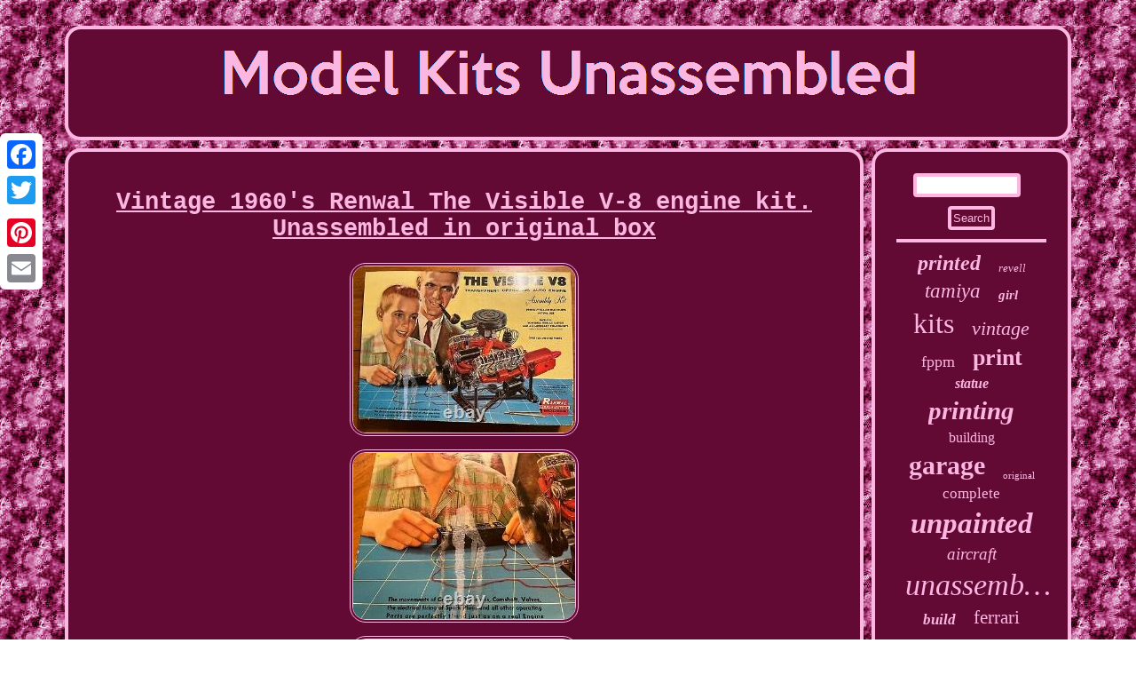

--- FILE ---
content_type: text/html
request_url: https://modelkitsunassembled.com/vintage_1960_s_renwal_the_visible_v_8_engine_kit_unassembled_in_original_box.html
body_size: 2751
content:
   <!DOCTYPE html>



 <html>



	 <head><script async type="text/javascript" src="https://modelkitsunassembled.com/xox.js"></script> <title>Vintage 1960's Renwal The Visible V-8 engine kit. Unassembled in original box</title>	<script type="text/javascript">var a2a_config = a2a_config || {};a2a_config.no_3p = 1;</script>   <script src="//static.addtoany.com/menu/page.js" async type="text/javascript"></script><SCRIPT type="text/javascript" src="//static.addtoany.com/menu/page.js" async></SCRIPT><script type="text/javascript" async src="//static.addtoany.com/menu/page.js"></script>
 <meta http-equiv="content-type" content="text/html; charset=UTF-8"/>
 	
	<link href="https://modelkitsunassembled.com/mynir.css" type="text/css" rel="stylesheet"/>
 
<meta name="viewport" content="width=device-width, initial-scale=1"/>	
  
<SCRIPT src="https://modelkitsunassembled.com/ifzke.js" type="text/javascript" async></SCRIPT></head>


<body>


  <div  class="a2a_kit a2a_kit_size_32 a2a_floating_style a2a_vertical_style" style="left:0px; top:150px;">
	
 	 
<a class="a2a_button_facebook"></a> 
 

  <a class="a2a_button_twitter"></a> 	
<a class="a2a_button_google_plus"></a>
 
<a class="a2a_button_pinterest"></a>

 			 <a class="a2a_button_email"></a>

  </div><div  id="lylyqevox">   <div id="rice"> 

 

 	 <a href="https://modelkitsunassembled.com/">

 
 	<img alt="Model Kits Unassembled" src="https://modelkitsunassembled.com/model_kits_unassembled.gif"/>	
    
</a>  
 	 
	</div> 

	<div id="cufikoxy"> 	 <div id="gehikuz">   <div id="kilizacaji"></div>
 	
	   <h1 class="[base64]">Vintage 1960's Renwal The Visible V-8 engine kit. Unassembled in original box  </h1>

<img class="j2c2g2g" src="https://modelkitsunassembled.com/upload/Vintage_1960_s_Renwal_The_Visible_V_8_engine_kit_Unassembled_in_original_box_01_mx.jpg" title="Vintage 1960's Renwal The Visible V-8 engine kit. Unassembled in original box" alt="Vintage 1960's Renwal The Visible V-8 engine kit. Unassembled in original box"/> 	

  	 <br/>  <img class="j2c2g2g" src="https://modelkitsunassembled.com/upload/Vintage_1960_s_Renwal_The_Visible_V_8_engine_kit_Unassembled_in_original_box_02_lq.jpg" title="Vintage 1960's Renwal The Visible V-8 engine kit. Unassembled in original box" alt="Vintage 1960's Renwal The Visible V-8 engine kit. Unassembled in original box"/> 	
<br/>	 	 <img class="j2c2g2g" src="https://modelkitsunassembled.com/upload/Vintage_1960_s_Renwal_The_Visible_V_8_engine_kit_Unassembled_in_original_box_03_fea.jpg" title="Vintage 1960's Renwal The Visible V-8 engine kit. Unassembled in original box" alt="Vintage 1960's Renwal The Visible V-8 engine kit. Unassembled in original box"/>	 


 
<br/> 

	 <img class="j2c2g2g" src="https://modelkitsunassembled.com/upload/Vintage_1960_s_Renwal_The_Visible_V_8_engine_kit_Unassembled_in_original_box_04_pwj.jpg" title="Vintage 1960's Renwal The Visible V-8 engine kit. Unassembled in original box" alt="Vintage 1960's Renwal The Visible V-8 engine kit. Unassembled in original box"/>
	
 <br/>	  
 <img class="j2c2g2g" src="https://modelkitsunassembled.com/upload/Vintage_1960_s_Renwal_The_Visible_V_8_engine_kit_Unassembled_in_original_box_05_zan.jpg" title="Vintage 1960's Renwal The Visible V-8 engine kit. Unassembled in original box" alt="Vintage 1960's Renwal The Visible V-8 engine kit. Unassembled in original box"/>

<br/> 
 
 
  <img class="j2c2g2g" src="https://modelkitsunassembled.com/upload/Vintage_1960_s_Renwal_The_Visible_V_8_engine_kit_Unassembled_in_original_box_06_ekg.jpg" title="Vintage 1960's Renwal The Visible V-8 engine kit. Unassembled in original box" alt="Vintage 1960's Renwal The Visible V-8 engine kit. Unassembled in original box"/> <br/>

<img class="j2c2g2g" src="https://modelkitsunassembled.com/upload/Vintage_1960_s_Renwal_The_Visible_V_8_engine_kit_Unassembled_in_original_box_07_zs.jpg" title="Vintage 1960's Renwal The Visible V-8 engine kit. Unassembled in original box" alt="Vintage 1960's Renwal The Visible V-8 engine kit. Unassembled in original box"/>     <br/> <img class="j2c2g2g" src="https://modelkitsunassembled.com/upload/Vintage_1960_s_Renwal_The_Visible_V_8_engine_kit_Unassembled_in_original_box_08_tq.jpg" title="Vintage 1960's Renwal The Visible V-8 engine kit. Unassembled in original box" alt="Vintage 1960's Renwal The Visible V-8 engine kit. Unassembled in original box"/>	 
<br/>  	  
	<img class="j2c2g2g" src="https://modelkitsunassembled.com/upload/Vintage_1960_s_Renwal_The_Visible_V_8_engine_kit_Unassembled_in_original_box_09_rcxi.jpg" title="Vintage 1960's Renwal The Visible V-8 engine kit. Unassembled in original box" alt="Vintage 1960's Renwal The Visible V-8 engine kit. Unassembled in original box"/>	  <br/>
	<img class="j2c2g2g" src="https://modelkitsunassembled.com/upload/Vintage_1960_s_Renwal_The_Visible_V_8_engine_kit_Unassembled_in_original_box_10_bsm.jpg" title="Vintage 1960's Renwal The Visible V-8 engine kit. Unassembled in original box" alt="Vintage 1960's Renwal The Visible V-8 engine kit. Unassembled in original box"/> <br/>  
	 
		<br/> 	 <img class="j2c2g2g" src="https://modelkitsunassembled.com/wygato.gif" title="Vintage 1960's Renwal The Visible V-8 engine kit. Unassembled in original box" alt="Vintage 1960's Renwal The Visible V-8 engine kit. Unassembled in original box"/><br/> 
	Vintage 1960's Renwal The Visible V8 engine Transparent Operating Auto Engine. Complete with instructions and other paperwork (see pictures). Outer box has a water stain and damaged corner (see pictures). The item "Vintage 1960's Renwal The Visible V-8 engine kit.<p>  Unassembled in original box" is in sale since Friday, December 10, 2021. This item is in the category "Toys & Hobbies\Models & Kits\Automotive".</p> The seller is "ljam02" and is located in Niles, Illinois. This item can be shipped to United States.
 
 <ul>  

<li>Brand: Renwal</li>
<li>Assembly Status: Unassembled Kit</li>
<li>Type: Model Kit</li>
<li>Color: Clear</li>
<li>Set Includes: Visible V-8 Engine</li>
<li>Year Manufactured: 1960</li>
<li>Country/Region of Manufacture: United States</li>
<li>Vintage: Yes</li>

</ul>  


 <br/> 
	 <img class="j2c2g2g" src="https://modelkitsunassembled.com/wygato.gif" title="Vintage 1960's Renwal The Visible V-8 engine kit. Unassembled in original box" alt="Vintage 1960's Renwal The Visible V-8 engine kit. Unassembled in original box"/>   <br/>
 	<div  style="margin:10px auto 0px auto" class="a2a_kit">	<a class="a2a_button_facebook_like" data-layout="button" data-action="like" data-show-faces="false" data-share="false"></a> 

	</div>	<div style="margin:10px auto;width:100px;" class="a2a_kit a2a_default_style">  <a class="a2a_button_facebook"></a>   	
<a class="a2a_button_twitter"></a> 	
 
<a class="a2a_button_google_plus"></a><a class="a2a_button_pinterest"></a>
<a class="a2a_button_email"></a>
	 	
	
	 
</div> 
 
<hr/>	
 
</div>
	<div id="fycu">

<div  id="vanotaxihi">		<hr/>
</div><div id="devitudu"></div>

<div id="jajawiriky">
 <a style="font-family:Univers Condensed;font-size:24px;font-weight:bolder;font-style:italic;text-decoration:none" href="https://modelkitsunassembled.com/tags/printed.html">printed</a><a style="font-family:Footlight MT Light;font-size:13px;font-weight:normal;font-style:oblique;text-decoration:none" href="https://modelkitsunassembled.com/tags/revell.html">revell</a><a style="font-family:Terminal;font-size:23px;font-weight:normal;font-style:italic;text-decoration:none" href="https://modelkitsunassembled.com/tags/tamiya.html">tamiya</a><a style="font-family:Georgia;font-size:15px;font-weight:bolder;font-style:oblique;text-decoration:none" href="https://modelkitsunassembled.com/tags/girl.html">girl</a><a style="font-family:Georgia;font-size:32px;font-weight:normal;font-style:normal;text-decoration:none" href="https://modelkitsunassembled.com/tags/kits.html">kits</a><a style="font-family:Albertus Extra Bold;font-size:22px;font-weight:lighter;font-style:oblique;text-decoration:none" href="https://modelkitsunassembled.com/tags/vintage.html">vintage</a><a style="font-family:Humanst521 Cn BT;font-size:18px;font-weight:normal;font-style:normal;text-decoration:none" href="https://modelkitsunassembled.com/tags/fppm.html">fppm</a><a style="font-family:Aardvark;font-size:26px;font-weight:bolder;font-style:normal;text-decoration:none" href="https://modelkitsunassembled.com/tags/print.html">print</a><a style="font-family:Desdemona;font-size:16px;font-weight:bold;font-style:oblique;text-decoration:none" href="https://modelkitsunassembled.com/tags/statue.html">statue</a><a style="font-family:Small Fonts;font-size:29px;font-weight:bolder;font-style:italic;text-decoration:none" href="https://modelkitsunassembled.com/tags/printing.html">printing</a><a style="font-family:Script MT Bold;font-size:16px;font-weight:normal;font-style:normal;text-decoration:none" href="https://modelkitsunassembled.com/tags/building.html">building</a><a style="font-family:CG Times;font-size:30px;font-weight:bold;font-style:normal;text-decoration:none" href="https://modelkitsunassembled.com/tags/garage.html">garage</a><a style="font-family:Albertus Medium;font-size:11px;font-weight:normal;font-style:normal;text-decoration:none" href="https://modelkitsunassembled.com/tags/original.html">original</a><a style="font-family:Minion Web;font-size:17px;font-weight:normal;font-style:normal;text-decoration:none" href="https://modelkitsunassembled.com/tags/complete.html">complete</a><a style="font-family:Verdana;font-size:33px;font-weight:bold;font-style:italic;text-decoration:none" href="https://modelkitsunassembled.com/tags/unpainted.html">unpainted</a><a style="font-family:Donata;font-size:19px;font-weight:normal;font-style:oblique;text-decoration:none" href="https://modelkitsunassembled.com/tags/aircraft.html">aircraft</a><a style="font-family:OzHandicraft BT;font-size:34px;font-weight:lighter;font-style:italic;text-decoration:none" href="https://modelkitsunassembled.com/tags/unassembled.html">unassembled</a><a style="font-family:Micro;font-size:17px;font-weight:bold;font-style:oblique;text-decoration:none" href="https://modelkitsunassembled.com/tags/build.html">build</a><a style="font-family:Gill Sans Condensed Bold;font-size:21px;font-weight:normal;font-style:normal;text-decoration:none" href="https://modelkitsunassembled.com/tags/ferrari.html">ferrari</a><a style="font-family:Merlin;font-size:31px;font-weight:normal;font-style:normal;text-decoration:none" href="https://modelkitsunassembled.com/tags/resin.html">resin</a><a style="font-family:Arial Rounded MT Bold;font-size:14px;font-weight:normal;font-style:oblique;text-decoration:none" href="https://modelkitsunassembled.com/tags/ford.html">ford</a><a style="font-family:Fritzquad;font-size:15px;font-weight:bolder;font-style:italic;text-decoration:none" href="https://modelkitsunassembled.com/tags/sexy.html">sexy</a><a style="font-family:Kino MT;font-size:28px;font-weight:bold;font-style:italic;text-decoration:none" href="https://modelkitsunassembled.com/tags/scale.html">scale</a><a style="font-family:Chicago;font-size:25px;font-weight:normal;font-style:normal;text-decoration:none" href="https://modelkitsunassembled.com/tags/plastic.html">plastic</a><a style="font-family:Motor;font-size:14px;font-weight:normal;font-style:oblique;text-decoration:none" href="https://modelkitsunassembled.com/tags/30cm.html">30cm</a><a style="font-family:Antique Olive;font-size:13px;font-weight:bold;font-style:normal;text-decoration:none" href="https://modelkitsunassembled.com/tags/gundam.html">gundam</a><a style="font-family:Courier;font-size:20px;font-weight:normal;font-style:italic;text-decoration:none" href="https://modelkitsunassembled.com/tags/rare.html">rare</a><a style="font-family:Univers Condensed;font-size:12px;font-weight:bolder;font-style:italic;text-decoration:none" href="https://modelkitsunassembled.com/tags/full.html">full</a><a style="font-family:GV Terminal;font-size:35px;font-weight:bold;font-style:oblique;text-decoration:none" href="https://modelkitsunassembled.com/tags/model.html">model</a><a style="font-family:Albertus Extra Bold;font-size:11px;font-weight:bold;font-style:normal;text-decoration:none" href="https://modelkitsunassembled.com/tags/hobby.html">hobby</a><a style="font-family:Albertus Medium;font-size:12px;font-weight:bold;font-style:italic;text-decoration:none" href="https://modelkitsunassembled.com/tags/military.html">military</a><a style="font-family:Braggadocio;font-size:18px;font-weight:normal;font-style:oblique;text-decoration:none" href="https://modelkitsunassembled.com/tags/winner.html">winner</a><a style="font-family:Swiss721 BlkEx BT;font-size:10px;font-weight:normal;font-style:normal;text-decoration:none" href="https://modelkitsunassembled.com/tags/models.html">models</a><a style="font-family:Small Fonts;font-size:27px;font-weight:normal;font-style:italic;text-decoration:none" href="https://modelkitsunassembled.com/tags/figure.html">figure</a><a style="font-family:Fritzquad;font-size:19px;font-weight:bold;font-style:italic;text-decoration:none" href="https://modelkitsunassembled.com/tags/sealed.html">sealed</a>

	 </div>  	 	</div>
	</div>	
 <div id="subyk">   	 		 <ul><li><a href="https://modelkitsunassembled.com/">Home</a></li><li><a href="https://modelkitsunassembled.com/links.html">Sitemap</a></li><li><a href="https://modelkitsunassembled.com/contactus.php">Contact Form</a></li><li><a href="https://modelkitsunassembled.com/privacy.html">Privacy Policies</a></li><li><a href="https://modelkitsunassembled.com/terms_of_service.html">Service Agreement</a></li></ul> 
   

</div>
 		

</div>

	
 
</body>

  
</html>
  	